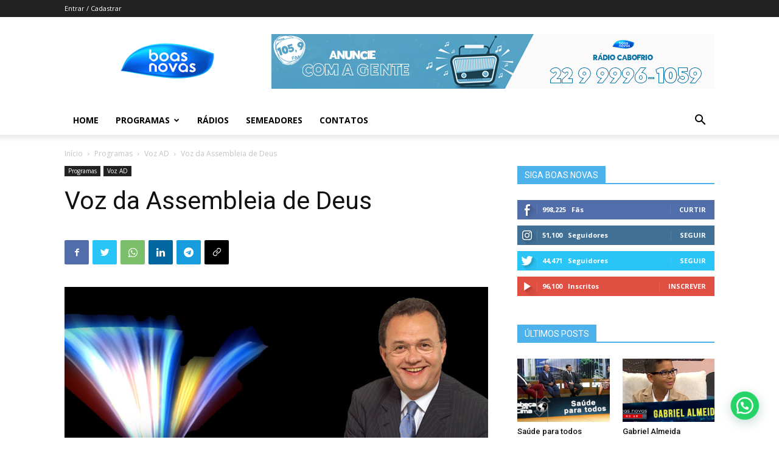

--- FILE ---
content_type: text/css
request_url: https://boasnovas.tv/wp-content/plugins/erplayer/inc/frontend/assets/font/erplayer-icons/styles.css?ver%5BElementor%20tested%20up%20to%5D&ver%5BElementor%20Pro%20tested%20up%20to%5D&ver%5B0%5D
body_size: 2033
content:
@charset "UTF-8";

@font-face {
  font-family: "erplayer-icons";
  src:url("fonts/erplayer-icons.eot");
  src:url("fonts/erplayer-icons.eot?#iefix") format("embedded-opentype"),
    url("fonts/erplayer-icons.woff") format("woff"),
    url("fonts/erplayer-icons.ttf") format("truetype"),
    url("fonts/erplayer-icons.svg#erplayer-icons") format("svg");
  font-weight: normal;
  font-style: normal;

}

[data-icon]:before {
  font-family: "erplayer-icons" !important;
  content: attr(data-icon);
  font-style: normal !important;
  font-weight: normal !important;
  font-variant: normal !important;
  text-transform: none !important;
  speak: none;
  line-height: 1;
  -webkit-font-smoothing: antialiased;
  -moz-osx-font-smoothing: grayscale;
}

[class^="erplayer-icon-"]:before,
[class*=" erplayer-icon-"]:before {
  font-family: "erplayer-icons" !important;
  font-style: normal !important;
  font-weight: normal !important;
  font-variant: normal !important;
  text-transform: none !important;
  speak: none;
  line-height: 1;
  -webkit-font-smoothing: antialiased;
  -moz-osx-font-smoothing: grayscale;
}

.erplayer-icon-play:before {
  content: "\61";
}
.erplayer-icon-to-end:before {
  content: "\62";
}
.erplayer-icon-to-start:before {
  content: "\63";
}
.erplayer-icon-volume:before {
  content: "\64";
}
.erplayer-icon-right-open-mini:before {
  content: "\65";
}
.erplayer-icon-left-open-mini:before {
  content: "\66";
}
.erplayer-icon-list:before {
  content: "\67";
}
.erplayer-icon-list-add:before {
  content: "\68";
}
.erplayer-icon-menu:before {
  content: "\69";
}
.erplayer-icon-pause:before {
  content: "\6a";
}
.erplayer-icon-stop:before {
  content: "\6b";
}
.erplayer-icon-info-circled:before {
  content: "\66";
}
.erplayer-icon-ccw:before {
  content: "\72";
}
.erplayer-icon-attention:before {
  content: "\73";
}
.erplayer-icon-dot-3:before {
  content: "\74";
}
.erplayer-icon-cancel:before {
  content: "\75";
}
.erplayer-icon-help:before {
  content: "\76";
}
.erplayer-icon-loop:before {
  content: "\77";
}
.erplayer-icon-up-open:before {
  content: "\78";
}
.erplayer-icon-hourglass:before {
  content: "\79";
}
.erplayer-icon-lastfm:before {
  content: "\7a";
}
